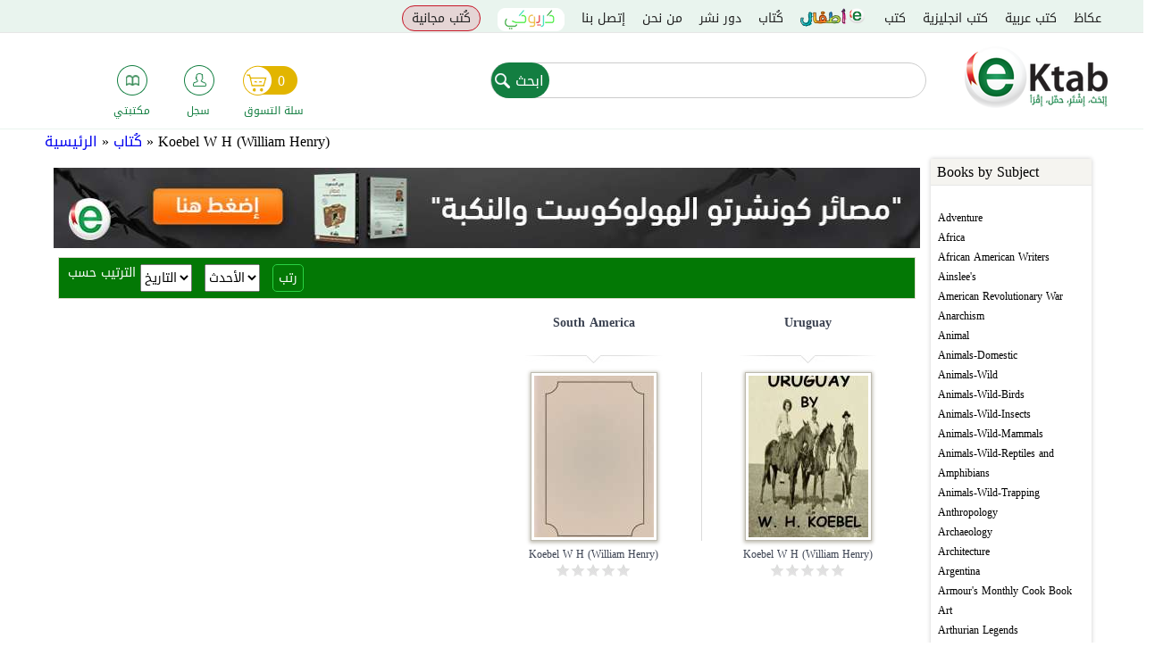

--- FILE ---
content_type: text/html; charset=utf-8
request_url: https://www.google.com/recaptcha/api2/anchor?ar=1&k=6Leinw0TAAAAAEVhfog2dIilp7JFxVUGI_-E558T&co=aHR0cHM6Ly9la3RhYi5jb206NDQz&hl=en&type=image&v=PoyoqOPhxBO7pBk68S4YbpHZ&theme=light&size=normal&anchor-ms=20000&execute-ms=30000&cb=mswkkocz6fcw
body_size: 49292
content:
<!DOCTYPE HTML><html dir="ltr" lang="en"><head><meta http-equiv="Content-Type" content="text/html; charset=UTF-8">
<meta http-equiv="X-UA-Compatible" content="IE=edge">
<title>reCAPTCHA</title>
<style type="text/css">
/* cyrillic-ext */
@font-face {
  font-family: 'Roboto';
  font-style: normal;
  font-weight: 400;
  font-stretch: 100%;
  src: url(//fonts.gstatic.com/s/roboto/v48/KFO7CnqEu92Fr1ME7kSn66aGLdTylUAMa3GUBHMdazTgWw.woff2) format('woff2');
  unicode-range: U+0460-052F, U+1C80-1C8A, U+20B4, U+2DE0-2DFF, U+A640-A69F, U+FE2E-FE2F;
}
/* cyrillic */
@font-face {
  font-family: 'Roboto';
  font-style: normal;
  font-weight: 400;
  font-stretch: 100%;
  src: url(//fonts.gstatic.com/s/roboto/v48/KFO7CnqEu92Fr1ME7kSn66aGLdTylUAMa3iUBHMdazTgWw.woff2) format('woff2');
  unicode-range: U+0301, U+0400-045F, U+0490-0491, U+04B0-04B1, U+2116;
}
/* greek-ext */
@font-face {
  font-family: 'Roboto';
  font-style: normal;
  font-weight: 400;
  font-stretch: 100%;
  src: url(//fonts.gstatic.com/s/roboto/v48/KFO7CnqEu92Fr1ME7kSn66aGLdTylUAMa3CUBHMdazTgWw.woff2) format('woff2');
  unicode-range: U+1F00-1FFF;
}
/* greek */
@font-face {
  font-family: 'Roboto';
  font-style: normal;
  font-weight: 400;
  font-stretch: 100%;
  src: url(//fonts.gstatic.com/s/roboto/v48/KFO7CnqEu92Fr1ME7kSn66aGLdTylUAMa3-UBHMdazTgWw.woff2) format('woff2');
  unicode-range: U+0370-0377, U+037A-037F, U+0384-038A, U+038C, U+038E-03A1, U+03A3-03FF;
}
/* math */
@font-face {
  font-family: 'Roboto';
  font-style: normal;
  font-weight: 400;
  font-stretch: 100%;
  src: url(//fonts.gstatic.com/s/roboto/v48/KFO7CnqEu92Fr1ME7kSn66aGLdTylUAMawCUBHMdazTgWw.woff2) format('woff2');
  unicode-range: U+0302-0303, U+0305, U+0307-0308, U+0310, U+0312, U+0315, U+031A, U+0326-0327, U+032C, U+032F-0330, U+0332-0333, U+0338, U+033A, U+0346, U+034D, U+0391-03A1, U+03A3-03A9, U+03B1-03C9, U+03D1, U+03D5-03D6, U+03F0-03F1, U+03F4-03F5, U+2016-2017, U+2034-2038, U+203C, U+2040, U+2043, U+2047, U+2050, U+2057, U+205F, U+2070-2071, U+2074-208E, U+2090-209C, U+20D0-20DC, U+20E1, U+20E5-20EF, U+2100-2112, U+2114-2115, U+2117-2121, U+2123-214F, U+2190, U+2192, U+2194-21AE, U+21B0-21E5, U+21F1-21F2, U+21F4-2211, U+2213-2214, U+2216-22FF, U+2308-230B, U+2310, U+2319, U+231C-2321, U+2336-237A, U+237C, U+2395, U+239B-23B7, U+23D0, U+23DC-23E1, U+2474-2475, U+25AF, U+25B3, U+25B7, U+25BD, U+25C1, U+25CA, U+25CC, U+25FB, U+266D-266F, U+27C0-27FF, U+2900-2AFF, U+2B0E-2B11, U+2B30-2B4C, U+2BFE, U+3030, U+FF5B, U+FF5D, U+1D400-1D7FF, U+1EE00-1EEFF;
}
/* symbols */
@font-face {
  font-family: 'Roboto';
  font-style: normal;
  font-weight: 400;
  font-stretch: 100%;
  src: url(//fonts.gstatic.com/s/roboto/v48/KFO7CnqEu92Fr1ME7kSn66aGLdTylUAMaxKUBHMdazTgWw.woff2) format('woff2');
  unicode-range: U+0001-000C, U+000E-001F, U+007F-009F, U+20DD-20E0, U+20E2-20E4, U+2150-218F, U+2190, U+2192, U+2194-2199, U+21AF, U+21E6-21F0, U+21F3, U+2218-2219, U+2299, U+22C4-22C6, U+2300-243F, U+2440-244A, U+2460-24FF, U+25A0-27BF, U+2800-28FF, U+2921-2922, U+2981, U+29BF, U+29EB, U+2B00-2BFF, U+4DC0-4DFF, U+FFF9-FFFB, U+10140-1018E, U+10190-1019C, U+101A0, U+101D0-101FD, U+102E0-102FB, U+10E60-10E7E, U+1D2C0-1D2D3, U+1D2E0-1D37F, U+1F000-1F0FF, U+1F100-1F1AD, U+1F1E6-1F1FF, U+1F30D-1F30F, U+1F315, U+1F31C, U+1F31E, U+1F320-1F32C, U+1F336, U+1F378, U+1F37D, U+1F382, U+1F393-1F39F, U+1F3A7-1F3A8, U+1F3AC-1F3AF, U+1F3C2, U+1F3C4-1F3C6, U+1F3CA-1F3CE, U+1F3D4-1F3E0, U+1F3ED, U+1F3F1-1F3F3, U+1F3F5-1F3F7, U+1F408, U+1F415, U+1F41F, U+1F426, U+1F43F, U+1F441-1F442, U+1F444, U+1F446-1F449, U+1F44C-1F44E, U+1F453, U+1F46A, U+1F47D, U+1F4A3, U+1F4B0, U+1F4B3, U+1F4B9, U+1F4BB, U+1F4BF, U+1F4C8-1F4CB, U+1F4D6, U+1F4DA, U+1F4DF, U+1F4E3-1F4E6, U+1F4EA-1F4ED, U+1F4F7, U+1F4F9-1F4FB, U+1F4FD-1F4FE, U+1F503, U+1F507-1F50B, U+1F50D, U+1F512-1F513, U+1F53E-1F54A, U+1F54F-1F5FA, U+1F610, U+1F650-1F67F, U+1F687, U+1F68D, U+1F691, U+1F694, U+1F698, U+1F6AD, U+1F6B2, U+1F6B9-1F6BA, U+1F6BC, U+1F6C6-1F6CF, U+1F6D3-1F6D7, U+1F6E0-1F6EA, U+1F6F0-1F6F3, U+1F6F7-1F6FC, U+1F700-1F7FF, U+1F800-1F80B, U+1F810-1F847, U+1F850-1F859, U+1F860-1F887, U+1F890-1F8AD, U+1F8B0-1F8BB, U+1F8C0-1F8C1, U+1F900-1F90B, U+1F93B, U+1F946, U+1F984, U+1F996, U+1F9E9, U+1FA00-1FA6F, U+1FA70-1FA7C, U+1FA80-1FA89, U+1FA8F-1FAC6, U+1FACE-1FADC, U+1FADF-1FAE9, U+1FAF0-1FAF8, U+1FB00-1FBFF;
}
/* vietnamese */
@font-face {
  font-family: 'Roboto';
  font-style: normal;
  font-weight: 400;
  font-stretch: 100%;
  src: url(//fonts.gstatic.com/s/roboto/v48/KFO7CnqEu92Fr1ME7kSn66aGLdTylUAMa3OUBHMdazTgWw.woff2) format('woff2');
  unicode-range: U+0102-0103, U+0110-0111, U+0128-0129, U+0168-0169, U+01A0-01A1, U+01AF-01B0, U+0300-0301, U+0303-0304, U+0308-0309, U+0323, U+0329, U+1EA0-1EF9, U+20AB;
}
/* latin-ext */
@font-face {
  font-family: 'Roboto';
  font-style: normal;
  font-weight: 400;
  font-stretch: 100%;
  src: url(//fonts.gstatic.com/s/roboto/v48/KFO7CnqEu92Fr1ME7kSn66aGLdTylUAMa3KUBHMdazTgWw.woff2) format('woff2');
  unicode-range: U+0100-02BA, U+02BD-02C5, U+02C7-02CC, U+02CE-02D7, U+02DD-02FF, U+0304, U+0308, U+0329, U+1D00-1DBF, U+1E00-1E9F, U+1EF2-1EFF, U+2020, U+20A0-20AB, U+20AD-20C0, U+2113, U+2C60-2C7F, U+A720-A7FF;
}
/* latin */
@font-face {
  font-family: 'Roboto';
  font-style: normal;
  font-weight: 400;
  font-stretch: 100%;
  src: url(//fonts.gstatic.com/s/roboto/v48/KFO7CnqEu92Fr1ME7kSn66aGLdTylUAMa3yUBHMdazQ.woff2) format('woff2');
  unicode-range: U+0000-00FF, U+0131, U+0152-0153, U+02BB-02BC, U+02C6, U+02DA, U+02DC, U+0304, U+0308, U+0329, U+2000-206F, U+20AC, U+2122, U+2191, U+2193, U+2212, U+2215, U+FEFF, U+FFFD;
}
/* cyrillic-ext */
@font-face {
  font-family: 'Roboto';
  font-style: normal;
  font-weight: 500;
  font-stretch: 100%;
  src: url(//fonts.gstatic.com/s/roboto/v48/KFO7CnqEu92Fr1ME7kSn66aGLdTylUAMa3GUBHMdazTgWw.woff2) format('woff2');
  unicode-range: U+0460-052F, U+1C80-1C8A, U+20B4, U+2DE0-2DFF, U+A640-A69F, U+FE2E-FE2F;
}
/* cyrillic */
@font-face {
  font-family: 'Roboto';
  font-style: normal;
  font-weight: 500;
  font-stretch: 100%;
  src: url(//fonts.gstatic.com/s/roboto/v48/KFO7CnqEu92Fr1ME7kSn66aGLdTylUAMa3iUBHMdazTgWw.woff2) format('woff2');
  unicode-range: U+0301, U+0400-045F, U+0490-0491, U+04B0-04B1, U+2116;
}
/* greek-ext */
@font-face {
  font-family: 'Roboto';
  font-style: normal;
  font-weight: 500;
  font-stretch: 100%;
  src: url(//fonts.gstatic.com/s/roboto/v48/KFO7CnqEu92Fr1ME7kSn66aGLdTylUAMa3CUBHMdazTgWw.woff2) format('woff2');
  unicode-range: U+1F00-1FFF;
}
/* greek */
@font-face {
  font-family: 'Roboto';
  font-style: normal;
  font-weight: 500;
  font-stretch: 100%;
  src: url(//fonts.gstatic.com/s/roboto/v48/KFO7CnqEu92Fr1ME7kSn66aGLdTylUAMa3-UBHMdazTgWw.woff2) format('woff2');
  unicode-range: U+0370-0377, U+037A-037F, U+0384-038A, U+038C, U+038E-03A1, U+03A3-03FF;
}
/* math */
@font-face {
  font-family: 'Roboto';
  font-style: normal;
  font-weight: 500;
  font-stretch: 100%;
  src: url(//fonts.gstatic.com/s/roboto/v48/KFO7CnqEu92Fr1ME7kSn66aGLdTylUAMawCUBHMdazTgWw.woff2) format('woff2');
  unicode-range: U+0302-0303, U+0305, U+0307-0308, U+0310, U+0312, U+0315, U+031A, U+0326-0327, U+032C, U+032F-0330, U+0332-0333, U+0338, U+033A, U+0346, U+034D, U+0391-03A1, U+03A3-03A9, U+03B1-03C9, U+03D1, U+03D5-03D6, U+03F0-03F1, U+03F4-03F5, U+2016-2017, U+2034-2038, U+203C, U+2040, U+2043, U+2047, U+2050, U+2057, U+205F, U+2070-2071, U+2074-208E, U+2090-209C, U+20D0-20DC, U+20E1, U+20E5-20EF, U+2100-2112, U+2114-2115, U+2117-2121, U+2123-214F, U+2190, U+2192, U+2194-21AE, U+21B0-21E5, U+21F1-21F2, U+21F4-2211, U+2213-2214, U+2216-22FF, U+2308-230B, U+2310, U+2319, U+231C-2321, U+2336-237A, U+237C, U+2395, U+239B-23B7, U+23D0, U+23DC-23E1, U+2474-2475, U+25AF, U+25B3, U+25B7, U+25BD, U+25C1, U+25CA, U+25CC, U+25FB, U+266D-266F, U+27C0-27FF, U+2900-2AFF, U+2B0E-2B11, U+2B30-2B4C, U+2BFE, U+3030, U+FF5B, U+FF5D, U+1D400-1D7FF, U+1EE00-1EEFF;
}
/* symbols */
@font-face {
  font-family: 'Roboto';
  font-style: normal;
  font-weight: 500;
  font-stretch: 100%;
  src: url(//fonts.gstatic.com/s/roboto/v48/KFO7CnqEu92Fr1ME7kSn66aGLdTylUAMaxKUBHMdazTgWw.woff2) format('woff2');
  unicode-range: U+0001-000C, U+000E-001F, U+007F-009F, U+20DD-20E0, U+20E2-20E4, U+2150-218F, U+2190, U+2192, U+2194-2199, U+21AF, U+21E6-21F0, U+21F3, U+2218-2219, U+2299, U+22C4-22C6, U+2300-243F, U+2440-244A, U+2460-24FF, U+25A0-27BF, U+2800-28FF, U+2921-2922, U+2981, U+29BF, U+29EB, U+2B00-2BFF, U+4DC0-4DFF, U+FFF9-FFFB, U+10140-1018E, U+10190-1019C, U+101A0, U+101D0-101FD, U+102E0-102FB, U+10E60-10E7E, U+1D2C0-1D2D3, U+1D2E0-1D37F, U+1F000-1F0FF, U+1F100-1F1AD, U+1F1E6-1F1FF, U+1F30D-1F30F, U+1F315, U+1F31C, U+1F31E, U+1F320-1F32C, U+1F336, U+1F378, U+1F37D, U+1F382, U+1F393-1F39F, U+1F3A7-1F3A8, U+1F3AC-1F3AF, U+1F3C2, U+1F3C4-1F3C6, U+1F3CA-1F3CE, U+1F3D4-1F3E0, U+1F3ED, U+1F3F1-1F3F3, U+1F3F5-1F3F7, U+1F408, U+1F415, U+1F41F, U+1F426, U+1F43F, U+1F441-1F442, U+1F444, U+1F446-1F449, U+1F44C-1F44E, U+1F453, U+1F46A, U+1F47D, U+1F4A3, U+1F4B0, U+1F4B3, U+1F4B9, U+1F4BB, U+1F4BF, U+1F4C8-1F4CB, U+1F4D6, U+1F4DA, U+1F4DF, U+1F4E3-1F4E6, U+1F4EA-1F4ED, U+1F4F7, U+1F4F9-1F4FB, U+1F4FD-1F4FE, U+1F503, U+1F507-1F50B, U+1F50D, U+1F512-1F513, U+1F53E-1F54A, U+1F54F-1F5FA, U+1F610, U+1F650-1F67F, U+1F687, U+1F68D, U+1F691, U+1F694, U+1F698, U+1F6AD, U+1F6B2, U+1F6B9-1F6BA, U+1F6BC, U+1F6C6-1F6CF, U+1F6D3-1F6D7, U+1F6E0-1F6EA, U+1F6F0-1F6F3, U+1F6F7-1F6FC, U+1F700-1F7FF, U+1F800-1F80B, U+1F810-1F847, U+1F850-1F859, U+1F860-1F887, U+1F890-1F8AD, U+1F8B0-1F8BB, U+1F8C0-1F8C1, U+1F900-1F90B, U+1F93B, U+1F946, U+1F984, U+1F996, U+1F9E9, U+1FA00-1FA6F, U+1FA70-1FA7C, U+1FA80-1FA89, U+1FA8F-1FAC6, U+1FACE-1FADC, U+1FADF-1FAE9, U+1FAF0-1FAF8, U+1FB00-1FBFF;
}
/* vietnamese */
@font-face {
  font-family: 'Roboto';
  font-style: normal;
  font-weight: 500;
  font-stretch: 100%;
  src: url(//fonts.gstatic.com/s/roboto/v48/KFO7CnqEu92Fr1ME7kSn66aGLdTylUAMa3OUBHMdazTgWw.woff2) format('woff2');
  unicode-range: U+0102-0103, U+0110-0111, U+0128-0129, U+0168-0169, U+01A0-01A1, U+01AF-01B0, U+0300-0301, U+0303-0304, U+0308-0309, U+0323, U+0329, U+1EA0-1EF9, U+20AB;
}
/* latin-ext */
@font-face {
  font-family: 'Roboto';
  font-style: normal;
  font-weight: 500;
  font-stretch: 100%;
  src: url(//fonts.gstatic.com/s/roboto/v48/KFO7CnqEu92Fr1ME7kSn66aGLdTylUAMa3KUBHMdazTgWw.woff2) format('woff2');
  unicode-range: U+0100-02BA, U+02BD-02C5, U+02C7-02CC, U+02CE-02D7, U+02DD-02FF, U+0304, U+0308, U+0329, U+1D00-1DBF, U+1E00-1E9F, U+1EF2-1EFF, U+2020, U+20A0-20AB, U+20AD-20C0, U+2113, U+2C60-2C7F, U+A720-A7FF;
}
/* latin */
@font-face {
  font-family: 'Roboto';
  font-style: normal;
  font-weight: 500;
  font-stretch: 100%;
  src: url(//fonts.gstatic.com/s/roboto/v48/KFO7CnqEu92Fr1ME7kSn66aGLdTylUAMa3yUBHMdazQ.woff2) format('woff2');
  unicode-range: U+0000-00FF, U+0131, U+0152-0153, U+02BB-02BC, U+02C6, U+02DA, U+02DC, U+0304, U+0308, U+0329, U+2000-206F, U+20AC, U+2122, U+2191, U+2193, U+2212, U+2215, U+FEFF, U+FFFD;
}
/* cyrillic-ext */
@font-face {
  font-family: 'Roboto';
  font-style: normal;
  font-weight: 900;
  font-stretch: 100%;
  src: url(//fonts.gstatic.com/s/roboto/v48/KFO7CnqEu92Fr1ME7kSn66aGLdTylUAMa3GUBHMdazTgWw.woff2) format('woff2');
  unicode-range: U+0460-052F, U+1C80-1C8A, U+20B4, U+2DE0-2DFF, U+A640-A69F, U+FE2E-FE2F;
}
/* cyrillic */
@font-face {
  font-family: 'Roboto';
  font-style: normal;
  font-weight: 900;
  font-stretch: 100%;
  src: url(//fonts.gstatic.com/s/roboto/v48/KFO7CnqEu92Fr1ME7kSn66aGLdTylUAMa3iUBHMdazTgWw.woff2) format('woff2');
  unicode-range: U+0301, U+0400-045F, U+0490-0491, U+04B0-04B1, U+2116;
}
/* greek-ext */
@font-face {
  font-family: 'Roboto';
  font-style: normal;
  font-weight: 900;
  font-stretch: 100%;
  src: url(//fonts.gstatic.com/s/roboto/v48/KFO7CnqEu92Fr1ME7kSn66aGLdTylUAMa3CUBHMdazTgWw.woff2) format('woff2');
  unicode-range: U+1F00-1FFF;
}
/* greek */
@font-face {
  font-family: 'Roboto';
  font-style: normal;
  font-weight: 900;
  font-stretch: 100%;
  src: url(//fonts.gstatic.com/s/roboto/v48/KFO7CnqEu92Fr1ME7kSn66aGLdTylUAMa3-UBHMdazTgWw.woff2) format('woff2');
  unicode-range: U+0370-0377, U+037A-037F, U+0384-038A, U+038C, U+038E-03A1, U+03A3-03FF;
}
/* math */
@font-face {
  font-family: 'Roboto';
  font-style: normal;
  font-weight: 900;
  font-stretch: 100%;
  src: url(//fonts.gstatic.com/s/roboto/v48/KFO7CnqEu92Fr1ME7kSn66aGLdTylUAMawCUBHMdazTgWw.woff2) format('woff2');
  unicode-range: U+0302-0303, U+0305, U+0307-0308, U+0310, U+0312, U+0315, U+031A, U+0326-0327, U+032C, U+032F-0330, U+0332-0333, U+0338, U+033A, U+0346, U+034D, U+0391-03A1, U+03A3-03A9, U+03B1-03C9, U+03D1, U+03D5-03D6, U+03F0-03F1, U+03F4-03F5, U+2016-2017, U+2034-2038, U+203C, U+2040, U+2043, U+2047, U+2050, U+2057, U+205F, U+2070-2071, U+2074-208E, U+2090-209C, U+20D0-20DC, U+20E1, U+20E5-20EF, U+2100-2112, U+2114-2115, U+2117-2121, U+2123-214F, U+2190, U+2192, U+2194-21AE, U+21B0-21E5, U+21F1-21F2, U+21F4-2211, U+2213-2214, U+2216-22FF, U+2308-230B, U+2310, U+2319, U+231C-2321, U+2336-237A, U+237C, U+2395, U+239B-23B7, U+23D0, U+23DC-23E1, U+2474-2475, U+25AF, U+25B3, U+25B7, U+25BD, U+25C1, U+25CA, U+25CC, U+25FB, U+266D-266F, U+27C0-27FF, U+2900-2AFF, U+2B0E-2B11, U+2B30-2B4C, U+2BFE, U+3030, U+FF5B, U+FF5D, U+1D400-1D7FF, U+1EE00-1EEFF;
}
/* symbols */
@font-face {
  font-family: 'Roboto';
  font-style: normal;
  font-weight: 900;
  font-stretch: 100%;
  src: url(//fonts.gstatic.com/s/roboto/v48/KFO7CnqEu92Fr1ME7kSn66aGLdTylUAMaxKUBHMdazTgWw.woff2) format('woff2');
  unicode-range: U+0001-000C, U+000E-001F, U+007F-009F, U+20DD-20E0, U+20E2-20E4, U+2150-218F, U+2190, U+2192, U+2194-2199, U+21AF, U+21E6-21F0, U+21F3, U+2218-2219, U+2299, U+22C4-22C6, U+2300-243F, U+2440-244A, U+2460-24FF, U+25A0-27BF, U+2800-28FF, U+2921-2922, U+2981, U+29BF, U+29EB, U+2B00-2BFF, U+4DC0-4DFF, U+FFF9-FFFB, U+10140-1018E, U+10190-1019C, U+101A0, U+101D0-101FD, U+102E0-102FB, U+10E60-10E7E, U+1D2C0-1D2D3, U+1D2E0-1D37F, U+1F000-1F0FF, U+1F100-1F1AD, U+1F1E6-1F1FF, U+1F30D-1F30F, U+1F315, U+1F31C, U+1F31E, U+1F320-1F32C, U+1F336, U+1F378, U+1F37D, U+1F382, U+1F393-1F39F, U+1F3A7-1F3A8, U+1F3AC-1F3AF, U+1F3C2, U+1F3C4-1F3C6, U+1F3CA-1F3CE, U+1F3D4-1F3E0, U+1F3ED, U+1F3F1-1F3F3, U+1F3F5-1F3F7, U+1F408, U+1F415, U+1F41F, U+1F426, U+1F43F, U+1F441-1F442, U+1F444, U+1F446-1F449, U+1F44C-1F44E, U+1F453, U+1F46A, U+1F47D, U+1F4A3, U+1F4B0, U+1F4B3, U+1F4B9, U+1F4BB, U+1F4BF, U+1F4C8-1F4CB, U+1F4D6, U+1F4DA, U+1F4DF, U+1F4E3-1F4E6, U+1F4EA-1F4ED, U+1F4F7, U+1F4F9-1F4FB, U+1F4FD-1F4FE, U+1F503, U+1F507-1F50B, U+1F50D, U+1F512-1F513, U+1F53E-1F54A, U+1F54F-1F5FA, U+1F610, U+1F650-1F67F, U+1F687, U+1F68D, U+1F691, U+1F694, U+1F698, U+1F6AD, U+1F6B2, U+1F6B9-1F6BA, U+1F6BC, U+1F6C6-1F6CF, U+1F6D3-1F6D7, U+1F6E0-1F6EA, U+1F6F0-1F6F3, U+1F6F7-1F6FC, U+1F700-1F7FF, U+1F800-1F80B, U+1F810-1F847, U+1F850-1F859, U+1F860-1F887, U+1F890-1F8AD, U+1F8B0-1F8BB, U+1F8C0-1F8C1, U+1F900-1F90B, U+1F93B, U+1F946, U+1F984, U+1F996, U+1F9E9, U+1FA00-1FA6F, U+1FA70-1FA7C, U+1FA80-1FA89, U+1FA8F-1FAC6, U+1FACE-1FADC, U+1FADF-1FAE9, U+1FAF0-1FAF8, U+1FB00-1FBFF;
}
/* vietnamese */
@font-face {
  font-family: 'Roboto';
  font-style: normal;
  font-weight: 900;
  font-stretch: 100%;
  src: url(//fonts.gstatic.com/s/roboto/v48/KFO7CnqEu92Fr1ME7kSn66aGLdTylUAMa3OUBHMdazTgWw.woff2) format('woff2');
  unicode-range: U+0102-0103, U+0110-0111, U+0128-0129, U+0168-0169, U+01A0-01A1, U+01AF-01B0, U+0300-0301, U+0303-0304, U+0308-0309, U+0323, U+0329, U+1EA0-1EF9, U+20AB;
}
/* latin-ext */
@font-face {
  font-family: 'Roboto';
  font-style: normal;
  font-weight: 900;
  font-stretch: 100%;
  src: url(//fonts.gstatic.com/s/roboto/v48/KFO7CnqEu92Fr1ME7kSn66aGLdTylUAMa3KUBHMdazTgWw.woff2) format('woff2');
  unicode-range: U+0100-02BA, U+02BD-02C5, U+02C7-02CC, U+02CE-02D7, U+02DD-02FF, U+0304, U+0308, U+0329, U+1D00-1DBF, U+1E00-1E9F, U+1EF2-1EFF, U+2020, U+20A0-20AB, U+20AD-20C0, U+2113, U+2C60-2C7F, U+A720-A7FF;
}
/* latin */
@font-face {
  font-family: 'Roboto';
  font-style: normal;
  font-weight: 900;
  font-stretch: 100%;
  src: url(//fonts.gstatic.com/s/roboto/v48/KFO7CnqEu92Fr1ME7kSn66aGLdTylUAMa3yUBHMdazQ.woff2) format('woff2');
  unicode-range: U+0000-00FF, U+0131, U+0152-0153, U+02BB-02BC, U+02C6, U+02DA, U+02DC, U+0304, U+0308, U+0329, U+2000-206F, U+20AC, U+2122, U+2191, U+2193, U+2212, U+2215, U+FEFF, U+FFFD;
}

</style>
<link rel="stylesheet" type="text/css" href="https://www.gstatic.com/recaptcha/releases/PoyoqOPhxBO7pBk68S4YbpHZ/styles__ltr.css">
<script nonce="itp_2zE-GcRwelgbu7Jctg" type="text/javascript">window['__recaptcha_api'] = 'https://www.google.com/recaptcha/api2/';</script>
<script type="text/javascript" src="https://www.gstatic.com/recaptcha/releases/PoyoqOPhxBO7pBk68S4YbpHZ/recaptcha__en.js" nonce="itp_2zE-GcRwelgbu7Jctg">
      
    </script></head>
<body><div id="rc-anchor-alert" class="rc-anchor-alert"></div>
<input type="hidden" id="recaptcha-token" value="[base64]">
<script type="text/javascript" nonce="itp_2zE-GcRwelgbu7Jctg">
      recaptcha.anchor.Main.init("[\x22ainput\x22,[\x22bgdata\x22,\x22\x22,\[base64]/[base64]/bmV3IFpbdF0obVswXSk6Sz09Mj9uZXcgWlt0XShtWzBdLG1bMV0pOks9PTM/bmV3IFpbdF0obVswXSxtWzFdLG1bMl0pOks9PTQ/[base64]/[base64]/[base64]/[base64]/[base64]/[base64]/[base64]/[base64]/[base64]/[base64]/[base64]/[base64]/[base64]/[base64]\\u003d\\u003d\x22,\[base64]\x22,\x22cijCpMKtEgE/[base64]/[base64]/Ch8Ouw5s6b2pSLcKeHgfCjBHCunEBwp3DhsO5w4jDsyHDqTBRFwtXSMK3wrU9EMOlw4lBwpJpHcKfwp/Du8Obw4o7w6zCjxpBLRXCtcOow45PTcKvw4TDisKTw7zCuy4vwoJEVDUrTk4Sw45Nwr13w5p/KMK1H8OEw4jDvUhNJ8OXw4vDnsODJlFpw7nCp17DllvDrRHCgMK7ZQZnK8OORMOcw4Zfw7LCvHbClMOow4jCksOPw50pR3RKQcOJRi3CnsOfMSgtw5EFwqHDmsOzw6HCt8Oqwo/Cpzl0w4XCosKzwql2wqHDjDxmwqPDqMKSw55MwpsaH8KJE8OFw7/[base64]/DqlvCqTsgw4DCjsKOPMKVwp0Ew7N2wozChcOcdcOuFkzCscKaw47DlyHCnXLDucKfw7lwDsOkYU0RbsKeK8KOBsKPLUYRNsKowpAPOGbChMKiU8O6w58+wrEMZ1NHw59LwqvDr8Kgf8KvwrQIw7/DmcK3wpHDnXwkRsKgwqTDv0/[base64]/DqShoN8KGwq7DsDzCtRVuw7jCp2kbw7DCtMKqW8OgVMO2w5/Ck1ZSdinDoChpw74zVx3Cszs8wpTCrMKDTGsDwrBAwpRdwptMw6oQBcO4YcOhw7JXwqIKZEbDvHICO8O/wqHDrQZkwq4EwpfDjMOSKMKNKsOfGWwGwqoKwo/[base64]/DicO/wr7DskDCqQc5SGXDhCk+LsKxwqbCkT3DpsOkWgzCtgYJC3VccsKeXD7DpsOVw4s1wqM2w5kPN8KgwrnCtMKzwo7Dix/Co2NkM8OkOcOMHV3CgMOpeToHSMO1GUFBAizDpsOdwrfDs1nCjMKLw4okw7oDwrIOw5UnaHjCisOEHcK4CMO0CMKEHsK+wqEKw5FSVx8ySGocw5/DkE3DpjpFwrvCg8OmdGchFhHCucK/Aw5mH8KzKzfCg8OYAyMdwqA0wpHDhMOeEWnCjTrCksK5wqrCu8O+IBPCngjDt1vCmsKkHFzDqkYlAk/DqyoKw7/CvMOyfBLDqzoDw5zCiMKNw4zCjcKjfUpOeClIB8Kcw6IjM8O6E0ZRw7oDw6rCtDLDtsO4w5woY0ptwq5zw65Fw4fDtDrCmsOSw50UwrYHw6/DkUF+NEbDig7CgUZDPzMmWcKAwrBJZcOwwoDCv8KYOsOawonCqcOaGTNVNBTDp8OYw4coSjTDlW40DwIINMOBJBrCocKUw60mejFtfS/Di8KHNsKqN8KhwrjDo8OSLkTDv27DtCYDw4bDosOnVX7CkSYiZ0zDoAQEw4EfPMOFKSjDtzLDnMKeeHUfK3bCrAYQw6AXUk0Owrx/[base64]/Cn3XCi8KPDxXDpA7DghDDshjCpQjDuSfDvGjDu8ORUMKQEknDt8OnSEsILTtdYx3Ct0gZcid6QsKpw5HDocOvZsOmTMKUK8KkeC8CZHJ6w5LDh8OgI1l/w5zDogfDvsOjw57DsE/Cvl0Dw4FtwqkpC8K3woTDlVgqwo/[base64]/[base64]/CicKaHnZawrnCkw87w47Dp3FOw5wJwrpQNiPDtsOEw6DDs8OWSAHDoAbCpMKLIMKvwoZPQDLDrVHCvxUKasO5wrRHWsKNaFXClm3CrRF1w59kFz/DssKOwpkywp3Dq03CimR/PAR9LcOmdioHw5huNcOWwpU4wrBOSDkGw64twp3Dq8OoMMOZw6rCn2/Dql8lSH3DkMK2DBcXw5LClRvCiMKUw54pcCvDoMOQK23CvcOdPGkHXcKoaMOaw4BNXxbDgMKgw6zCvwbCj8O7bMKkYMK4csOYRy4/JsKTwqvDq0kXw54OAH3CrhLDixLCuMKrAAQBw7PCmsOpwpjCm8OOwrYWwrIZw4cgwr5Fw7kew4PDvcKqw6t+wqJsMFvCicKzw6ITwrEYwqYbe8OKSMK5w4TCjsKSw4gGCA7DicO3w5/CpWLDpMKGw6XCqsOtwrIKaMOkR8KARsOgcsKNwq4Ob8OOUAZhw4XDmDkww4FIw5PDjADCiMOpUMOXBBPDscKGworDoSwFwpMxJ0Mtw5QSAcK2LMOAwoFuZQMjwogCG13Ck3duMsOfVU9taMK7w6nCvwJUYsK8TcKiTMO+MQ/DkUnDlcO0w5jCh8KSwoHDgcOxDcKvwr0fQsKFw4o+wrXCpy0MwqJEw5nDpw/CvQkBGsKXCsOzdwlVwpdARMK2EcKjXUBzLlLDiAHDlGjCjR/[base64]/DhypMw4V2w4fCusOjA8ODDCkdw7fCtDtXw7/DvsOKwo3CoGQyYSbCpsKVw6BlIHYZP8KqGT9nwptTw50tAEjDoMO2WcO/wpByw6wEwo86w4hCwq8ow7XCjVjCkmYQFcOAGkULZMOOM8OjARDCvCsMLjNcOh0QP8KBwpIuw7MLwobCmMORHcK/HsOew6/Cq8OtfELDosK7w4XDs10iwqZVwrzCrcKUbsOzFsOkE1VBwqN9CMK6VFUxworDmyTDrFZ5wrxMCB7DrcOEI2NPXz/[base64]/CksOlBsKZwqXDoTXCviLChg7DusKLLicOwq1pb1ArwpLDmVg7NgvCm8KFO8KuGWvDrcO/f8O8V8K1UUXDlAPCjsOFQ0QuZcOwbcKmwrfDrGfDoloFwqjDoMKde8OZw73CskTDi8Ojw73DtsKSDsKtwqvDozRAw6RKD8Kcw4jDm1tcfm/[base64]/DtcKvSigbwpbDrBtgwqLCk8KZP2jDp8OResOswpd1GsOvw6JxDkPCslLDlCHDk0Rew65mw5c1AsKcw7s5w41vIC1ww5PChA/DnFUJw6pKQBfCvsOMZyhbw643RcOlEcK9woPDncOJJBpJwrMkwo4HIsOsw4oWBsKxw4JQbcK8wqVHYsOqw5glHMKMKcOyLMKcPsOwWcOsAy/[base64]/Dk1rDvRRZZVEwKcONfMOxVMOJw5A+wrJWA1fDgXFmwrBTTXfCvcOGwpJlMcKawqsDfVxtwqRXw74aH8OvRBbDrjJvNsKWWQUpe8O9wr4Ow5HCn8OUcyLChhnDlzPDosOFOTXClMKvw5zDvmLDnMOQwp7DqzVzw6TCgcK8HUZ7wpoYw6EHJC/DgwFTI8ORw6VSwpHCuUhwwqddJMOWYMKuw6XCh8OEwojDpGwiwqAMwr3CqMOTw4HDgDvDtcK7NMOvwprDvBxuFRBhGBrCmcKYwpRlw51Rwoo6KMKYOcKrwonDhQDCuwADw5hNF2zDo8K5w7ZyTFcqOsKtwqNLcsOFbRJTw5wsw55PXgzDmcO/[base64]/DvRzDjsKEw47DmsOiFcOowozCssOgwrLCrR05wpo1XcO5wpFUwpQbw5bDvMO3PlvCr3fDgDMSwqpUTMOfwozCv8KnYcObw7vCqMKyw4gXDiXDhsKTwpXClsOvPFDDiA0uwrvDmnB/[base64]/CpRRzwofChRnDjQgCw4PCqsOVQAHCv8OAdcKew6JYecO7wp9aw4JZwpfCgsOqw5cwQFfCgcObKFtBwqzCgQlxM8OSEBrDiWo9eBHDtcKDcFLCtsOAw5tIwqTCoMKHIsOseCfDvsOdInRWK10cb8OzPXMPw7d/A8Ozw7HCilZpcW/CsyLDuhcKZsKlwp1XXWQRdk/Cm8KBwq8yDMKSI8OxfhRRw4BnwrDCmBPCu8KUw4TDu8KKw7nDmHI9wprCs0MYwqjDg8KORMKuw77CvMK8fmDDi8KhZMK0JsKhw75nK8OGdUHDrMKZBSbDmsObwqHDh8O4E8KNw77DsnXCl8OrV8KTwrsCJz/[base64]/DrcOowoDDo8OLw4fDg8ODecKKw4TCqsKxEcO0wqDDk8Odwp7CtFZLMsOGwqzCosO4w6EmTCEpM8KMw7DDtiUswrdnwqfCq1Jbw7vDtVrCtMKdwqXDqcO5wpTCu8KpXcOrecO2TcODw6FKwphuw7N/wq3CmcObw5Jwe8KoSG/[base64]/CvgAebcOOQFjDgsOJCMK1IsOAwpAWwpZVAsOaPsKKHMOIw4LDuMKsw4nChcOZJBbCgsOwwrcLw6jDtlVxwpVxwoXDozgmwr3CqWRlwqjDssKJOyR0AcKJw45KKBfDjw/DhsKbwp1gwo/CuGjDgsKRw5QzKFo5woEYwrvDmMOzZcO7wpHDkMO4wqxnw5DCnMKHwq4MMMO4w6Qmw43Ch104HRw6w47Dknp4wq7Cg8KjDMKYwrtsMcO/LcOOwpMRwrzDlsO+wo7DhgXDhyPDlDHDgCHCv8OfShfDs8KZw4IrZAzDpDXCmDvDhWzDiV42wrzDo8OiL2A/wqcYw7nDt8O7wosBBcKde8Kkw7pFw5x8UsOnwr3CtsOuwoNmQsOUHB/[base64]/[base64]/DjMOFwqRhW08gwq3CmsK7w6phfMO2X8KiwptzfcKuwrF4w4/ClcONe8O8w5rDrsKjDFzDhQbDmMKIw7rCncKAbVlcC8OPHMOHwrI7w44UVkAcJBVtwpTCp0rCtcK7UQXDkHPCuFIqRlnDujdfJ8K+Y8OXMGnCsVnDnMOiwqI/wp8nHzLClMKYw6Y+BFHCiALCq3RUHMOXw77DmTJrwqnChcKKFHkrw5nClMOaVk3Cjkcnw6JEXsKic8Kfw4zDtxnDn8OzwrnCqcKRwoFufMOgwpXCtxsUw5jDiMOTOBjDgA81Ln/Ci17DvMKfwqguABDDsELDjsOEwqI3wojDuFbDrQxewo3CoBbDhsOKJW8OIEfCpT/DocOUwrHCg8KJTUfDtirDusOdFsOTwpzCpkN/w4s8ZcKtSRIvesO8w40+w7DDgGBZN8KIARp0w7XDm8KKwr7Dn8KvwrTCmMKow4IIE8KNwo1vwo/Cq8KJBVg2w5/DhMKbwoTCpsK/[base64]/[base64]/[base64]/w6nCgcKHAGHCs37DnxPDgg1lwqDDpDEkVMOXw7k7WcO5FRsCKgZgMsOmwrDDqMKww5XCj8KOacKGSGcubMObdnBKw4vDocOTw5/CsMOiw7MAw4N3EMOGwqHDulbDk3kiw5R4w6JjworCl0UsD2s6wqYAwrPCsMKeRBUEMsO8wp4iHmYEwpxzw51TOVMFwpTCgUrDp1cIE8KJbjLDqsO6NlhKMEnDmsOWwo7CuzEgQMOPw4HCrwdwBQnDpAbDq34dwoh1BsKfw5DDgcK/WTsUw67Csz/CpjFRwr0Ew6DCn0gePRkxwprCvMKsNcOGLjzClhDDvsKFwp3CskJhR8KwR1nDoCHCvcOUwohhejHCn8OdQwUCUDTCgsKdwqdxw6LClcOTw4jCl8KswqjCvD3ChRk4Anh7w67CjsOXMBnCnMOBwrBlwpvDpMOFwqvCjcOtwqnCtsOpwq/[base64]/DjC/CisKPwoYdOMKgMEZ8QcKNw5XCtRTDpsKCKsOSw4TDicKhwqB6V27CtR/Dj2QAwr1rwrzDpcK+wr/Cl8Kbw77DnStYaMKPf0IKb0fDp397wpDDu1LDslPCi8Ohw7Yyw4ccEcOGe8OEHsKhw7d4SU7DkMKzwpVGRsO+BEfCn8Kewp/Dk8OFfyvCvgcgb8KEw6TCmVbCgHPChmbDssKDN8ODw6R2O8O+eQ4HbcOsw43Dq8K+wrRDeVvDmMOHw53Csz3DjzDDqHsQJcOYZcOgwpHCtMOqwq7DtiHDlMK5XcK6Im7Dl8K+wpF8b2DDnB7Dk8OXRiZ3w4xxw4lWw6tow4DCoMOoXMOZw63DsMOdcg8rwot/w7pfT8OZCX1LwqpJwqHCkcOIYgpya8OLwpXCj8O6wq/CnDICG8KAKcKCRg0dTnnCingyw6rCr8OXwpnCmsOYw67DkMK1w78XwoHDswgOwok5MTZCScOlw6nDgzrCmiTCnC19w4DClMOJAmzDvAxdWW/[base64]/[base64]/CtsOWd13CtcOnwq7DisOZXhkPwpjClgXCqcKdwq1Cw6AVVcK0MsOlM8KsexbCgWbCksORZ1htw4kqwr5kwqfCuXA9SBQ3P8KowrJFZBHDnsKuBcKkRMKKwo9mw4XDigHCvB3ClQnDlsKnGcKmPil8CD0ZXsObKsKjQsOlAzdCw5PCgyzDgsOeA8Kjwq/Cl8OVw6lsdsKqwqzCrQbClcOSwqjCkw0owo50w7TDvcOiwq/CtT7DnRcXw6jCk8Kiw55fw4bDtSpNwpvCq2lvAMODCsK1w6FCw79Pw6rCksOHQ1pYw7cMw6vCiXjCgwjCr3TCgHoUw5khX8K+YDzDpzREJmQCacOXwrnCkCw2w4rCpMO8wo/DkUdmNH0Sw4TDrQLDtUE5QCpZQsKEwqw/KcK3w47DkFgDNsOsw6jCnsKMNMO5P8Olwr4ad8OACzoOaMOVwqbCjMKPwoM4w6gveS3Ci3nDvcOTw5vDtcOOcDpjJkw5P3PCkmHCoDnDvDB6wrvDlW/CuALDg8KQw6M2w4UwPUpTHsOmw7DDhw0Vwo3CoAxTwrrCohEYw5oUw4RRw5wowofCicKaCMOfwpVcR3Bqw4zDnU/CosKwVG18woXCpw8iLsKFOAU/GBhpNcOWwrDDhMKxfMKKwrnCnQLDoyDCgjMxw7/DqyLDpTvCvsOXOno0wrDDgzjDhifCjsKAZB4OcsKew5xWJxXDvcKiw7DCv8KTbcOJwq40bCFiSWjChBLChMOCP8KzcUTCkFxXfsKlwrNvw5BRwo/CksOQwo3Cp8KyAsO2YDrCvcOuw4/CvR1BwpspRMKHw4VReMOVblDCsHrDrCg/IcKQW0XDusKXwprCr2jDvwnCg8KFGXMDwrbCriHDgXDCtzl6AsKISMOMC2vDlcK/w7XDg8KKfTDCn1NwJ8OJG8OXwqRdw63DjMOAKsK3w7bCuTDCuh3CtlkKTMKOeTIkw7/Cih9EYcOjwrjCrGzDk38iwqEsw74OK0/DtWvCuEHCvSzDs23CkjTDtcOBw5E2wqxiwoXCl0lIw75fwqfDsGHCvsKrw5DDhcKxa8OzwqE+Vh5zwqzDj8Obw59ow6vCssKWQzDDiybDlmXDgsOQUsOFw4BLw7dZwrBuw6MKw7wTw7TDl8KxbMKqwp/Dp8OgacKrSMK+EcKTC8Omw5fCv3EVw7gNwp07w5/CkVHDiXjCtk7Dq1LDnj3CpDUnfkFSwr/CoxLDrsKmDygsLQLDqsKGeyPDswvDhTrCpMKLw6bDn8K9FzTDoT8kwoE8w5kLwo5QwrpvacKSDFtUGk7CqMKKw7Rhw4QKMcOPw65lw7TDs1PCt8KpdcKLw53Cs8OpG8K4wpnDocOwcMKLMMKQw4jDtcOpwqYRw68/wr7DoVkawpDCrgrDssKpwopWw4nCpMOXU23CkcOwFAPDomrCpMKKSwzChMOtw7PDnlwwwrpTwqVePsKJV0pJSi0Cw6tTw6LDqwkPR8OWNMK9SsOsw7nCmMO3GArCpMO6aMKcN8KywqVVw4d+wqnCusOZw55NwozDrsOJwqR8wqLCvBTCoBdaw4Y/w5BVw4LDtAZiRMK9w7HDvMOFaHYvHcK+wq5GwobCgUI6wqLDqMOtwoDCg8K7wqzCjsKZNsKVwoxrwpkTwqNxw5XCiioawpzCpyXCrUjDujEKScO6wo4ew7xSNcKfw5DDmsKdDDjCnAwGSS7CisOaPsK/wpDDtjbCqXdOYsO/[base64]/Di8OoN8KzdsKRA0XCqmHDtcO+OwMmI09Rw6NfImDDmsKEbMK/wrTCuXnCk8KFwp/DucKDworDkD7CrMKCa3jDo8KrwqXDqMKxw5TDpsKvORLCpS7Di8OVw6vCrMOWXMKhw7vDtVgnPR0ZfcO3cVZ6JcOTG8ORKH9zwrrCj8K4a8KpdVwjwpLDsmYiwqNNLsKcwoXCmXMDwqcKBcKzwr/CicKdw4/CgcK7XcObSEdoHwrCpsO7w78SwqhtSHgzw4/DgkXDtsKBw7zCr8OywqTCr8OYwrUPccOFdgvCrw7DsMOAwp4kMcKjOGvCti/CmcOKw5bDvsOebgPDkMOSHiPCrykrUcOOwrXDk8KMw6oSJWtbbAnCisKdw6QkcsOAAE/[base64]/CmcKnw6xVSTQwa8OVw7rDijrDtMOiJEnDpDF6OyEVwoDCug06wqUnZg3CgMOewpjCsDrDmx3Dqwk4w6vDhMKzwoEjw6xGYk/Dp8KPw6/DlsOYacOlAcKfwqJOw5MQUT7DjsODwrnDlS0yXWbCq8KiccKEw7tzwoPCiU8DMMOKIMKrTGvCjmosDGDCoHHCusO9w587U8KxVsKJwppnP8KgLcOhw4fCnX3Ck8Ovw4AyesKvaQ02YMOJw6LCpMKlw7bCsF8Sw4Zrwo/CjUQzNC5Rw63CngTDsggSTBhALzFfw7rDl0h9FR1xZcKmw747w5vCisOQWsO/wr5DH8OtHsKIeVpww7DDpzTDtcK4woPCmXbDoXHDrT4KVmEIYBIUeMKqwp5KwpNcaRYfw7/ChRFfw7LCoUBEwownDE/Ck24pwpbCjMOgw59OFHXCunTDo8KfM8KLwqnChk5nMMO8wpfDqsKoC0gCwpTDvsO+fcKWwrDDnwPCk1UmeMO7wr3DlsOjI8KTwo9YwoYaUnbDtcKPJzI/eTzCoQPDssKCw5rCnsO6w7/Cs8OxNsKQwqXDpQHCmQDDnDE5wqTDtsO/[base64]/CjQHDpMORZirDnVHDoMKhwpHDoxjDlWfCp8OJwqRIGC/Cs2Ecwp5dw61cw6JDJsOxFRwQw53Cs8KKw6/CnWbClCHCvjrDlkXChSMiQcOiDQRVI8K4w73DvHIIwrDCv1fDhsOUM8OgIAbDssOyw67DogbDrBg8w5rCig0QaEpwwqBKNMOKFsKlw4rDhmbCu0bCnsK/[base64]/wqwhw53Dk8Okwp7DqcKnw6EhwrJ2Pn3DoMKmwqfDt0LCmsORSsKqw5zChsK0acOTT8OzCCrDpMKpanrDn8KfCcOab0fCkcORQcO5w7xPdcKCw7/[base64]/a8KjNSh9w4pyUMKNRDHCkMOWwpnCg1lFA8KLUTscwr0Zw5vCjcOaBsKIRsOOwrZkwqHCk8KTw4PDiiITI8Oaw7kZwrfDrHcSw6/[base64]/CrVXDjj4Hwo8mEUDDoT7DqXIGCcOEw5TDgnTDtMOAUShtw6ZpIWJPw6PCkcOGw5kgw5ktwqZdwrrDlUVOfXLChxYDRcKwRMKNwr/CuWDChRLCpXkRC8KUwr0oNR3ClcOiwrDCrATCs8O4w6fDuUZXAArDlUPDgsO0wrYww7XDslQwwozCuW4dw5bCmFFrOcOHdcK1HsKwwqp5w4/DoMOfEnDDowfDsxPDjFrDrx3ChzvCkTbDr8KjPMKBEMKiMsK4REbCpXdkwrDCvGg5GxkeKyfDrG3Csz/CmcKfUR9nwrpqwrxGw5rDoMKES0ARw5DCpsKSwqHDhsK3wo7DisKpO3nDgCcUEMOKwp3DvEdWwoAbdEPCkAtTw6nCucK4bTnCpcKDV8KDw5LDjTwuP8OkwoHCvn5qJ8ORw60Yw7sTw5/DkSHCtGBtD8KCw64kw4Jlw7MMaMOFaxrDoMKkw6JMSMKHZMKsEVvCqMKdHAMow4I4w4rCnsK+cjHCj8OjQsO3IsKJYcO5bMKTHcOtwrfCqyV3wpZUecOTKsKRw45Gw59wWcO/WMKCWsOyCsK6w5x6O1XCngbDusOBwpvCt8OwRcKawqbCt8Kjw7IkMMK7HMK8w517wpUsw6kcwqNgw5LDo8O5w4TDsVp8QcKTCMKgw4Jvwo/CqMKmw5pGcQtkw4/[base64]/DmsKROwd9al7DmQPCr8O/w6/CgcKFwphDLkhswqrCozzCq8KHBG44wqHDh8K+w5c+bHhJw5jDr2DCr8KowoMhcMK9fMKQwp3DnCnDqsOvwqgGwpweD8Orw6URTcKTwoTCnMK4woPCh2nDlcKawp18wq5Lw51eesOBwo1RwrLCiSwiAkLDtsKEw5g/eAofw5nDqEjCm8KjwoQLw77DtxDDrAB4FH3DoFfDs0gMb1vDlg/DjcKXwobCrcOWwr4GYcK5e8O9w4PCjj/CjXnDmRXDuhbCuUrCj8OiwqBGwqI1wrd2aB/DkcOawpnDncO5w4DClGPCnsKGwqIJZjEewqd8w6cDYivCt8O1w5ICw6h+ATbDqsKqX8K6LHZ8wqsRGVbCmcKPwqfDscOZSFvDhRjCgMOYYMKcPcKNw7zCg8OXJWNRwqHCisK+IsK5Ah/[base64]/Cgx/DqsOewojCvF/DtsOwF1DCocK7T8KLFMOkw7bDmgR8dMKBwqnDmcKmM8K2w7wDw5nDk0sSw6wBMsK0wqTDjsKpYcO4RGrDg2ocbDpRTiLCpTfCiMKva20ewrfDn2lxwqHCssKtw7vCo8O4J07CpHXDog/[base64]/CoMKzW8OHw6fCgsORAsOXdF7Dl8OPwrRnw44FZsOnwqfDvTrCrMKvZQ9VwqwEwrPCiTzDiSXCuikawrxVMhrCqcOjwp7DqsKgZ8OKwpTCgHzDvmF7Ti7CgDc5NU9/wprCrMO3C8K9wqcCw4fCvHfChsO0MGPChcOiwqDCnHopw7YHwofDoWzDgsOtwpEfwoQGFgPDggvChsKdw7cUw6zCmMKLwoLDj8KLTCQewpnDmjYxPnXCj8KuCsOkHsKvwr1wZMKSPMODwqUJH2hTJllgwrDDpFHCq1oxHMKiMm/Dj8KoI0/CtcKhDsOvw5RiGUHCgElTdiLCnnVGwos0wrPDoHIAw6hDO8K/[base64]/DvsOtw4rDu2lqw4/Do8OfG31zwoTCv8KPfcKawosIS055woEjwr/DlysDworChAgFeybDvnfChz/DisKqB8O1w4YteSDCriTDvBzCozrDqUAaw7RKwqVrw5TCjSLDnxTCt8O8Q2/CjXDDhMKtIMKZGiV/[base64]/Dj8O8KcOSYcK3RQABw78hwoPDicOSwqtUNsOywpBQXcO6w5Eiw6UlDBZow7bCoMOiw67CusKNWMOfw5QKwq/[base64]/DjCtZU8OTw6zDncOlwpDDjsKJX8K/w5zDt8K1w7bDiyBYKMOBWQ7DhsOBw7VWwr/DvMKoJsOdVDbDnQ/[base64]/DnifDt8KUw7Nyfn3DqsK6fkjDnA0Gw5NaOB5OVT0EwqPCmMOrw4PCiMOJw4bDpwbDh35wAcKjwrhpYMK5C2zCp05ywoXCs8KxwoXDpcOOw6nDrXbCmxrDrsOVwpswwqrCi8O0UDlrb8KZw7DDjXLDjh3CrR/[base64]/aU7CqMKXwoDDn2pUw40dLEN/[base64]/Dr8OdwowzwpDCqCnCoMOjGMO/w5/DvsOJc0zDkRrDu8O6wpIsQQwfw6ILw7Esw4TClUjCrDcpFMKDRxpcw7bCsT3Dj8K0IMKjFMKvOcKzw5TClMKIw7lkHwRcw4zDtcOMw4zDkMK9w7IpY8KSTsOuw7F2wrDDmH/CvcOCwp/CgEHDpnZ4LwHDjsKTw5QWw4PDg13Cv8OqecKRNsK/[base64]/wrPCpMK3wpbDlg47w4DDu8KxwrE4SMOKX8ORf8O6DhIrQsOvw4HDknA+WMKcTXERBXvCg0PDncKSOylGw6LDpHFawr1hGSjDsQxKworDhS7Dq1B6SnFLw67CmwV9EMOwwrRXwrbDox9Yw4HCvxQtWsOvecK5IcOcMsKZd3DDpABrw7fCo2fCnyNbGMKaw7c1w4/DgcOzQMKPHifDtMK3M8OidcO5w4vCrMKvHChRS8O5w6XCt3bCuVYswrpsTMKawr7Dt8OMQjZdfMO5wr3CrXU0YsO0w5TCrXbDnsOfw7pUUGpDwoHDs3DCl8OMw7w/wpHDuMK8w4rCkEdfI1nCnMKXCsKpwpbCqsKpwoA2w4zCmMKqGlzDpcKHUzPCiMKVSg/Crj7Cg8OBeRvCsTrCnsOQw4N1J8O6TsKac8KJAwfCoMOXZMO/[base64]/w6cVwq0zGMKMDsOPYsOIwptNNMK0CRPColHCgcKtwrEWVWjClzrDt8K2RsOcfcOWO8OKw4ZlOcKDbAA6Yg/DiGHDn8KPw4tDCH/[base64]/CjMOyw7sjw47DkMK1w6gWw7Uvw7/CvALDr8KEVlrCh2/DqmkTw5LDjMK1w41YccKnw6bClkdiw5HCgsKqw4Ihw5HCiHRlFMOjSTnDi8KhMMONwrgaw5U9OFPCvsKALxvCg3gMwoQqS8OlwoXDkznCkcKPw4dOw6HDlzI0woMNwqzDoUDDgGDCusKNw5/[base64]/DosKjGcOVw7lEwqnDjg/[base64]/Cm8K9McKfw5BEw5AnQMKpYBfDtcO+QsOyYAzDiXxNPHd3IFvChWNIJFzDqMOrHFQ9w7hBwpwGHl0QIcOwwqjChHDCg8OjSlrCp8OsCk4SwolmwpBpXMKcNsOgwrs1wrPCrsKzw75Yw7sXwps/RgDDoWzDpcKQIHVfw4bCggrCmsKlwogZDcOPw6rCtSIOQMKnfE/CjsOfDsOYwqE8wqRSw414wphbPMOeXTomwqlowp3DrsOCU3wfw4LCpHElM8K/w73CqsOgw6gwYWHCgcKgd8ObNQXDpBLDjVnCvcKUGCTDox3DsRDCvsKcw5fCiBxEUXIQQHEgVMOhO8K4w5bCjDjDqkMawpvCkU8YY0DDk1jCj8OZworCnzUtbMOjw60Jw4Vww7/[base64]/CuAPCsnBEwpDDlMOEQl8IHsO+w5bCoE/Do3NnwrbDuDBleMOEXk7ChxfDjcKvM8OBDQ/Dr8OZbMKlbsKvw77DugA2WhrDt0Ntw7xJwofDsMKMX8K9EsKYHMOew6/[base64]/CvhfDv8O0IMK3esKYwrLDoDfDosOKdsO6ZCkRwonDv3PCmMKXwrXDgMKhPcONwpTDqWRKDMKWw6bDusKEDsOuw7vCsMOeIsKOwrckwqJ4aD0SU8OMRcK6wpt0wqIMwp1ubHhPJHrDqR7DpMKYwpk/[base64]/CuRJGLQx4w77DqMOfSEHCg8Kywopuf8Odw581w5PCtQbCp8OJSCV1GAY5WcK8YmYCw7jCnCzDo0XChCzCiMOiw5nCglRZTwg9wrnDi0JbwpQiw4osSMKlXTjDjMOGQMOiw6oNTMKlw6TCjsKbBDHCksKnwppfw6DDvsO7TQYzGMK/wpLDr8KEwrU5GQ1nDhVQwqnCtMOwwqnDvMKYX8ORK8ODwoPDvsO6S3FGwrJkw7NtUEplw4bCpzvCvgpMdcOkw7FJOE8hwrbCpMKvB2/DsVg8fyFmEMK8eMK+wrrDosOowq4wB8OCwozDosOgwrEuC3chA8KTw6ltRcKOVQ7CpXfCsEQxUcOew4fDsUMabUcjwqbDgXcBwrDDhSsSaGEgDcOVQQ9cw6XCsj/CocKvZcKuw47Cn3h/woNhYygIUTvChcODw59ewpPDkMOMJF1UbsKPcRPCkXXDt8K6YEV1FUnChsOuD0dqcB0uw7giw4DDlj/CkcOpCMOlRWrDsMOCPRDDi8KAMicyw4rCt23DjsOcw4jDicKtwoIQw5HDpcOOXy/DuU3DjEwewp04wrDCtSwew5HCgmTCpAdLw53CihcZKcOjw4/CkSbDvhlCwr8Sw53CusKJw7hIEn90GMK3A8KCdsOhwr9+w43CnMK0w5M0CR4RP8KMBSAlE1IXwqLDrBjCtBVLTFoWwpzCmB5zw6XCi1B+w5vCgz7DjcKQfMK1W1sFwoHDksK9wqHDvcORw6HDoMKzw4DDkMKcw4bDm0nDjE4Vw49wwo/DsmzDisKJKQsBXhEhw5oOJ3VhwpYeIMOpIXhVVnHCtcKew6DDuMKRwqVzw65KwoN9XlnDhX7Cu8KmdSNHwqp9XMO+WMKpwoAccMKcwqQuw7l8IFsQw4Egw40eVsODM0HCoizCkAFaw7/CjcK9wrDCn8Krw63DsAbCuUrDpcKNJMKxwoHClsOIM8Oiw63DkyZwwqwJHcKkw70rwq9AwqTCqcKdMMKOwppIwpIfSgXDpcOxwoTDsh8HwrbDv8KREcOwwqZswoHCnlDCq8Ktw5DCgMK/KljDpH/Dj8K9w4YfwrfDoMKPwoJAw5MUJGXDgG3CkEHCs8OwFMK1w5oLbQrCrMOpwqdSZDfCk8KSw6vDsg/[base64]/DpcOFwrrDgMOvwrzDv8KIKHIFw4JlIsONBljDo8KYw7hCw5/Ck8OgEsOSwq3CrSU9wrPCp8K1wrpsJwtJwqfDoMKjYSpIalHDv8OowrvDnBBfE8K/wrrDpsO6wrDClsKFLDbDkU3DmMOmP8OJw4xzd3YEbjrDpVxPwozDlWh2fcOtwpXCgcKOUTlDwqMGwoXDnQ7Ctm8vwr08bMOhFihRw4/DpF7CvDtgOWjCuiwrDsKJIsKAw4HDk00Qw7pWYcO4wrHDhcO5L8Oqw6jCh8Kbw5l9w5MbEcKkw7DDsMKsGSdXOMOkYsKdYMOlwqBQBipxw4Zhw6QMYXsKFyjCqU5FVMOYcltbIFgPw4l1HcK7w7jDhMOoDhENw51lJMKjBMO/wrA+WHLCnnJpeMKUdBXDk8OwGMKJwqwDIcK2w6XDoiASw5ciw71EQsOeJ0rCrsOYHsKEwq/DhcKTwq0+azzClXXDqSQzwoMNw77CgMKHZELCo8O6MVTDmMOgSsK6QAbCqBghw7dgwrDDphwUDsOLGkVzwp0tN8OfwpvDsmvCg2HDoSHCgcO/w43DtcKHH8O5bUcPwppDJUphE8KgPV3CosOYA8KDw61CAj/DjWIVUWbCgsK8w6B6F8KbQy4KwrJuwrNRw7NCw7bCoHrCmcKOIg8YUMOcdsOYasKFeWpTwrnCm2o5w4h6ZCTCkcKjwpUHVUdbw4Ukwp/CosKSJ8KXXS1pdSLDjMOGF8ORZMOrSFs9QFDDocKzYcOvw7rDoHLDkkMDJFHDkgFOe2pswpLDsRvDpkLDpWHCr8K/wozCksOsRcO2HcOvw5VaWXxoRMK0w6rDu8KMVMO1DHhaIMKMw755w5rCsUBuwqfCqMO2wqojw6hbw5nClHXDsnjDiR/Cj8KnR8OVXDYfw5LDv1bCtgQZcG7CqhnChsOvwovDvMOESkRnwoXDicKoTGjClMOmw5JGw59UWcK8LMOQesK7wohTHMOMw7F2w5fDkURUUx9qD8OSw6RpK8OIZyE6KXwHU8KjTcOtwqE7w7EDwqsRW8O/KsKoF8OdVgXCiCdfw65gw77CsMK2ayRNMsKDwoQvJ3nDrnTCqT7DlWMddwLDrxQPXcOhL8KlewjCg8OmwqjDgRrCoMOkw6s4RTpJwoRbw7/CuE9iw4fDmBwpZjTDlMKpBxZhwoV2wpc5w7HCgSBhwojDvsK7OSIWHxJ2w7YFw5PDlVUpDcOYbi5tw4HCjcOLQ8O5EVPCosKII8K8wpfCtcOEPRV8c1AIw7bCqQ4PwqTCs8Oww6DCu8OgHRrDulheeyEiw6PDlMK/cRxxwpTDusKPREBNPcKZNB4ewqU5wqRUF8Kaw6BjwrXCkSDCnMO1GcOKFmASLm8NUcOGw54Tb8Olwpgkwr8BeFgxwpXCsXZAwp/CtBrDl8K/QMK3wo9RPsK8GMOtBcOawqzDgyhqwq/[base64]/[base64]/[base64]/[base64]/[base64]/DvsK3wqd0CMKaKgkhwpw7SsKZw7bDrw8qwp3DhGAOwo0ywrXDrMOdwpTCi8OxwqPDrHpwwp3CnzIxdi/Cm8Kqw4FkE0IqMULCozrCl3BUwpl8wrjDsX0OwpDCrRXDliTClcKwSB/DvkDDpS0/Uj/CrMKpDm4Tw6DDoHrDmhPCv3F4w4XCksOww7PDgnZbwq8wa8OqJ8Orw7fCqsODfcKfYcOkwqPDq8KlK8OKLcOoKMOrwonCpMKEw5sGwo3Dvnwfw55Mw6MDw6g0w4vCnjvDpxzCkMKUwrTChUIOwq3DpcKjB0VJwrDDlHrCpDjDm1bDkm9Bwo4Jw5c+w7IwGhloAFl/IcOwWMOgwosSw6XCi3VsDhUJw4DCqMOccMOXRmMvworDisK9w7jDtsOzwocqw4HCl8ODL8K/wqLCisK6bgMKwpzCiHDCtgzCoAvCkQ/CtmnCqWMBQ0kLwo4Dwr7CskwgwoXCv8OqwpbDicO7wqNZwpp5G8OrwrZHK1IJw5phEsOBwoxOw6w+PVAJw6QHVk/[base64]/wpTDuUp1esKiw5zCv15Bwrs0P8KwwpVOeR5YXxcEQMKbZnMSRMOzw5ogTHZvw6dywq3CrsKgVMKpwpLDgxrChcKATcKsw7I3KsKOwp1dwodTJsOPPcOaEmnCtkbCiVDDjMKZO8OLwrZXIMOow58eUcORGMOTXgfDpsODBGPDny/DrMK9XBDCh3AuwrdZwofChMOYZgnDk8Kowphcw7DClyjCoyvCgMK/BQYzSMKxScKzwq7DlsKyXcOrbzloAhUdwojCtUrCqcO9wq3Ck8ORB8K/TSjCsAQ9wpbCpMOHw63DqsK/G3DCvkozwozCg8OBw6RQXHvCnSAEw7d8wqfDmDpresO6RAjCscK5wo5kUyFUacK1wr40w5LCscO4wrggwq/Dois1w6wkNsOxesO1wqRRw7TDs8KjwojCnkYdOgHDgGlwFsOmw7DDuWkBecO+U8KYw7rCm3l2GwXDlMKVUT3CpxAeNMKGw6HDhMKCS2HDjGLCg8KANsOxD07Dh8OAPcOlwrTDowZqwpXCvsKARsKGZMKNwo7CgSh3ZwXDiR/CixN3w68lw6HDp8KIKsOROMKUwpFVeV5pwp/Dt8K9wqfChsK+wp8rMhgZA8OIKcKywphuaElTwpNmw6HDssOYw4kswrzDgxAwwpbDvxgMwpbCqMKUJWTDvMKtwqwSw7nCoinCoGDCisKTw59Ww47CvFzDo8Kvw5ANXcOQCk/DlMKKwoMaIcKeGMK9wo5bwrJ8C8OFwq03w54cUQPCrTQIwoZ7YSLDmR9vZxnCjg7CmH4Iwoogw6jDnUBKAsO2XMKkHhfCpsOawrHCuExZwqzDvsOzDsOTDsKDdHkiwrTDo8KaF8Okw7J6wr1gwp3DoSbDuxMNbgI6bcO0w60JMsONw6/CqsK5w6o0ezZIwqbDsTzCicK4RgVqHFTCqTTDlF8gYU9ww6LDuXECR8KDRcK9Bh/CkMO0w57DuAzDqsOqI0zDjsO5wq45w6syfmZKfHXDosOVJMOfdkJiG8OkwqFnwojDujDDrwU8wrbCnsOoA8KNP1LDjwlcw5pDwr7DqMOUUQDChXR9TsOxworDscOHacOGw6zCgH3CthFRf8KRaT1VZMKLbsO+wrdYw7MPwp3DgcK/w6zClysBw7jDhg9qFcOqw7kdFcKMYmI9Q8KVw4bDp8OJwo7Cm2zCp8Kjwo/DlF/Dv3HDpR/Dn8OoKUjDpivCigHDtjhqwrNrw5FRwr/DlR5DwqfCvkhWw7vDvTfCjnrCngbDkMKEw5oRw77DqsOUJyjCiCnDhzt/UUvDvsOdw6vCm8OQQcOew78HwrvCmiYpw7HDp1xZSsOQw4HCq8KJA8K8wrJqwoTClMODXcKDwpXCjDvCgcO3EVRdFyFyw4LCpz3CtcKtwqJQw7vCi8KHwp/Cn8Kqw60FeiciwrAOwrh/JAcMXcKOdFbCgTFwWsO7wowhw6tYwq/[base64]/[base64]/w63Dui/CosOmwoPDtcK0KkMZw7dzw59PdsOHcg3DhcKmWn8\\u003d\x22],null,[\x22conf\x22,null,\x226Leinw0TAAAAAEVhfog2dIilp7JFxVUGI_-E558T\x22,0,null,null,null,1,[21,125,63,73,95,87,41,43,42,83,102,105,109,121],[1017145,594],0,null,null,null,null,0,null,0,1,700,1,null,0,\[base64]/76lBhnEnQkZnOKMAhk\\u003d\x22,0,0,null,null,1,null,0,0,null,null,null,0],\x22https://ektab.com:443\x22,null,[1,1,1],null,null,null,0,3600,[\x22https://www.google.com/intl/en/policies/privacy/\x22,\x22https://www.google.com/intl/en/policies/terms/\x22],\x226vho3WE/pRi3HDg89R+uTny9lQHSlFGDujBt3JSoWp4\\u003d\x22,0,0,null,1,1768844823641,0,0,[203,55,29],null,[58,107],\x22RC-Tw9lsSt53xQRmg\x22,null,null,null,null,null,\x220dAFcWeA5-98VHPlCvDzzQ23B5dnmK80Ew-CemS_S6Bv5JCEgxG8DVFivZIEavZC_lLqeOxlmqDyApMz5h0Es5DRmRUOlIyp6evw\x22,1768927623577]");
    </script></body></html>